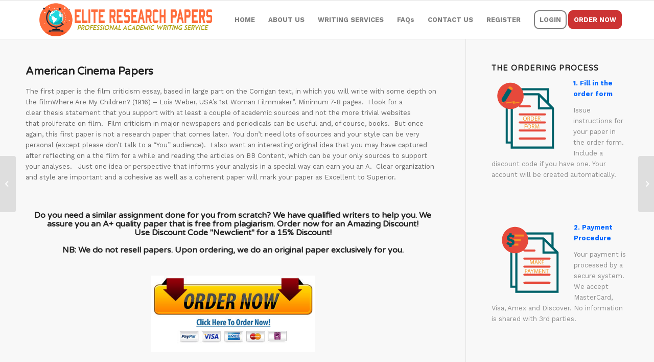

--- FILE ---
content_type: text/html; charset=UTF-8
request_url: https://eliteresearchpapers.com/american-cinema-papers/
body_size: 13005
content:
<!DOCTYPE html>
<html lang="en-US" class="html_stretched responsive av-preloader-disabled  html_header_top html_logo_left html_main_nav_header html_menu_right html_custom html_header_sticky html_header_shrinking_disabled html_mobile_menu_phone html_header_searchicon_disabled html_content_align_center html_header_unstick_top_disabled html_header_stretch_disabled html_av-overlay-side html_av-overlay-side-classic html_av-submenu-noclone html_entry_id_73706 av-cookies-no-cookie-consent av-default-lightbox av-no-preview html_text_menu_active av-mobile-menu-switch-default">
<head>
<meta charset="UTF-8" />


<!-- mobile setting -->
<meta name="viewport" content="width=device-width, initial-scale=1">

<!-- Scripts/CSS and wp_head hook -->
<meta name='robots' content='index, follow, max-image-preview:large, max-snippet:-1, max-video-preview:-1' />

	<!-- This site is optimized with the Yoast SEO plugin v21.5 - https://yoast.com/wordpress/plugins/seo/ -->
	<title>American Cinema Papers - Elite Research Papers</title>
	<link rel="canonical" href="https://eliteresearchpapers.com/american-cinema-papers/" />
	<meta property="og:locale" content="en_US" />
	<meta property="og:type" content="article" />
	<meta property="og:title" content="American Cinema Papers - Elite Research Papers" />
	<meta property="og:description" content="The first paper is the film criticism essay, based in large part on the Corrigan text, in which you will write with some depth on the filmWhere Are My Children? (1916) &#8211; Lois Weber, USA&#8217;s 1st Woman Filmmaker”. Minimum 7-8 pages.  I look for a clear thesis statement that you support with at least a couple [&hellip;]" />
	<meta property="og:url" content="https://eliteresearchpapers.com/american-cinema-papers/" />
	<meta property="og:site_name" content="Elite Research Papers" />
	<meta property="article:published_time" content="2023-01-25T21:02:01+00:00" />
	<meta name="author" content="Admin" />
	<meta name="twitter:card" content="summary_large_image" />
	<meta name="twitter:label1" content="Written by" />
	<meta name="twitter:data1" content="Admin" />
	<meta name="twitter:label2" content="Est. reading time" />
	<meta name="twitter:data2" content="1 minute" />
	<script type="application/ld+json" class="yoast-schema-graph">{"@context":"https://schema.org","@graph":[{"@type":"WebPage","@id":"https://eliteresearchpapers.com/american-cinema-papers/","url":"https://eliteresearchpapers.com/american-cinema-papers/","name":"American Cinema Papers - Elite Research Papers","isPartOf":{"@id":"https://eliteresearchpapers.com/#website"},"datePublished":"2023-01-25T21:02:01+00:00","dateModified":"2023-01-25T21:02:01+00:00","author":{"@id":"https://eliteresearchpapers.com/#/schema/person/84dab0171e59fede6a2c81291d5a9d61"},"breadcrumb":{"@id":"https://eliteresearchpapers.com/american-cinema-papers/#breadcrumb"},"inLanguage":"en-US","potentialAction":[{"@type":"ReadAction","target":["https://eliteresearchpapers.com/american-cinema-papers/"]}]},{"@type":"BreadcrumbList","@id":"https://eliteresearchpapers.com/american-cinema-papers/#breadcrumb","itemListElement":[{"@type":"ListItem","position":1,"name":"Home","item":"https://eliteresearchpapers.com/"},{"@type":"ListItem","position":2,"name":"American Cinema Papers"}]},{"@type":"WebSite","@id":"https://eliteresearchpapers.com/#website","url":"https://eliteresearchpapers.com/","name":"Elite Research Papers","description":"Nursing research","potentialAction":[{"@type":"SearchAction","target":{"@type":"EntryPoint","urlTemplate":"https://eliteresearchpapers.com/?s={search_term_string}"},"query-input":"required name=search_term_string"}],"inLanguage":"en-US"},{"@type":"Person","@id":"https://eliteresearchpapers.com/#/schema/person/84dab0171e59fede6a2c81291d5a9d61","name":"Admin","image":{"@type":"ImageObject","inLanguage":"en-US","@id":"https://eliteresearchpapers.com/#/schema/person/image/","url":"https://secure.gravatar.com/avatar/59881badde2d1b46d37d640f95095b55?s=96&d=mm&r=g","contentUrl":"https://secure.gravatar.com/avatar/59881badde2d1b46d37d640f95095b55?s=96&d=mm&r=g","caption":"Admin"},"url":"https://eliteresearchpapers.com/author/admin/"}]}</script>
	<!-- / Yoast SEO plugin. -->


<link rel="alternate" type="application/rss+xml" title="Elite Research Papers &raquo; Feed" href="https://eliteresearchpapers.com/feed/" />
<link rel="alternate" type="application/rss+xml" title="Elite Research Papers &raquo; Comments Feed" href="https://eliteresearchpapers.com/comments/feed/" />

<!-- google webfont font replacement -->

			<script type='text/javascript'>

				(function() {

					/*	check if webfonts are disabled by user setting via cookie - or user must opt in.	*/
					var html = document.getElementsByTagName('html')[0];
					var cookie_check = html.className.indexOf('av-cookies-needs-opt-in') >= 0 || html.className.indexOf('av-cookies-can-opt-out') >= 0;
					var allow_continue = true;
					var silent_accept_cookie = html.className.indexOf('av-cookies-user-silent-accept') >= 0;

					if( cookie_check && ! silent_accept_cookie )
					{
						if( ! document.cookie.match(/aviaCookieConsent/) || html.className.indexOf('av-cookies-session-refused') >= 0 )
						{
							allow_continue = false;
						}
						else
						{
							if( ! document.cookie.match(/aviaPrivacyRefuseCookiesHideBar/) )
							{
								allow_continue = false;
							}
							else if( ! document.cookie.match(/aviaPrivacyEssentialCookiesEnabled/) )
							{
								allow_continue = false;
							}
							else if( document.cookie.match(/aviaPrivacyGoogleWebfontsDisabled/) )
							{
								allow_continue = false;
							}
						}
					}

					if( allow_continue )
					{
						var f = document.createElement('link');

						f.type 	= 'text/css';
						f.rel 	= 'stylesheet';
						f.href 	= '//fonts.googleapis.com/css?family=Varela+Round%7CWork+Sans:700,400,100';
						f.id 	= 'avia-google-webfont';

						document.getElementsByTagName('head')[0].appendChild(f);
					}
				})();

			</script>
			<script type="text/javascript">
window._wpemojiSettings = {"baseUrl":"https:\/\/s.w.org\/images\/core\/emoji\/14.0.0\/72x72\/","ext":".png","svgUrl":"https:\/\/s.w.org\/images\/core\/emoji\/14.0.0\/svg\/","svgExt":".svg","source":{"concatemoji":"https:\/\/eliteresearchpapers.com\/wp-includes\/js\/wp-emoji-release.min.js?ver=6.3.7"}};
/*! This file is auto-generated */
!function(i,n){var o,s,e;function c(e){try{var t={supportTests:e,timestamp:(new Date).valueOf()};sessionStorage.setItem(o,JSON.stringify(t))}catch(e){}}function p(e,t,n){e.clearRect(0,0,e.canvas.width,e.canvas.height),e.fillText(t,0,0);var t=new Uint32Array(e.getImageData(0,0,e.canvas.width,e.canvas.height).data),r=(e.clearRect(0,0,e.canvas.width,e.canvas.height),e.fillText(n,0,0),new Uint32Array(e.getImageData(0,0,e.canvas.width,e.canvas.height).data));return t.every(function(e,t){return e===r[t]})}function u(e,t,n){switch(t){case"flag":return n(e,"\ud83c\udff3\ufe0f\u200d\u26a7\ufe0f","\ud83c\udff3\ufe0f\u200b\u26a7\ufe0f")?!1:!n(e,"\ud83c\uddfa\ud83c\uddf3","\ud83c\uddfa\u200b\ud83c\uddf3")&&!n(e,"\ud83c\udff4\udb40\udc67\udb40\udc62\udb40\udc65\udb40\udc6e\udb40\udc67\udb40\udc7f","\ud83c\udff4\u200b\udb40\udc67\u200b\udb40\udc62\u200b\udb40\udc65\u200b\udb40\udc6e\u200b\udb40\udc67\u200b\udb40\udc7f");case"emoji":return!n(e,"\ud83e\udef1\ud83c\udffb\u200d\ud83e\udef2\ud83c\udfff","\ud83e\udef1\ud83c\udffb\u200b\ud83e\udef2\ud83c\udfff")}return!1}function f(e,t,n){var r="undefined"!=typeof WorkerGlobalScope&&self instanceof WorkerGlobalScope?new OffscreenCanvas(300,150):i.createElement("canvas"),a=r.getContext("2d",{willReadFrequently:!0}),o=(a.textBaseline="top",a.font="600 32px Arial",{});return e.forEach(function(e){o[e]=t(a,e,n)}),o}function t(e){var t=i.createElement("script");t.src=e,t.defer=!0,i.head.appendChild(t)}"undefined"!=typeof Promise&&(o="wpEmojiSettingsSupports",s=["flag","emoji"],n.supports={everything:!0,everythingExceptFlag:!0},e=new Promise(function(e){i.addEventListener("DOMContentLoaded",e,{once:!0})}),new Promise(function(t){var n=function(){try{var e=JSON.parse(sessionStorage.getItem(o));if("object"==typeof e&&"number"==typeof e.timestamp&&(new Date).valueOf()<e.timestamp+604800&&"object"==typeof e.supportTests)return e.supportTests}catch(e){}return null}();if(!n){if("undefined"!=typeof Worker&&"undefined"!=typeof OffscreenCanvas&&"undefined"!=typeof URL&&URL.createObjectURL&&"undefined"!=typeof Blob)try{var e="postMessage("+f.toString()+"("+[JSON.stringify(s),u.toString(),p.toString()].join(",")+"));",r=new Blob([e],{type:"text/javascript"}),a=new Worker(URL.createObjectURL(r),{name:"wpTestEmojiSupports"});return void(a.onmessage=function(e){c(n=e.data),a.terminate(),t(n)})}catch(e){}c(n=f(s,u,p))}t(n)}).then(function(e){for(var t in e)n.supports[t]=e[t],n.supports.everything=n.supports.everything&&n.supports[t],"flag"!==t&&(n.supports.everythingExceptFlag=n.supports.everythingExceptFlag&&n.supports[t]);n.supports.everythingExceptFlag=n.supports.everythingExceptFlag&&!n.supports.flag,n.DOMReady=!1,n.readyCallback=function(){n.DOMReady=!0}}).then(function(){return e}).then(function(){var e;n.supports.everything||(n.readyCallback(),(e=n.source||{}).concatemoji?t(e.concatemoji):e.wpemoji&&e.twemoji&&(t(e.twemoji),t(e.wpemoji)))}))}((window,document),window._wpemojiSettings);
</script>
<style type="text/css">
img.wp-smiley,
img.emoji {
	display: inline !important;
	border: none !important;
	box-shadow: none !important;
	height: 1em !important;
	width: 1em !important;
	margin: 0 0.07em !important;
	vertical-align: -0.1em !important;
	background: none !important;
	padding: 0 !important;
}
</style>
	<link rel='stylesheet' id='wp-block-library-css' href='https://eliteresearchpapers.com/wp-includes/css/dist/block-library/style.min.css?ver=6.3.7' type='text/css' media='all' />
<style id='joinchat-button-style-inline-css' type='text/css'>
.wp-block-joinchat-button{border:none!important;text-align:center}.wp-block-joinchat-button figure{display:table;margin:0 auto;padding:0}.wp-block-joinchat-button figcaption{font:normal normal 400 .6em/2em var(--wp--preset--font-family--system-font,sans-serif);margin:0;padding:0}.wp-block-joinchat-button .joinchat-button__qr{background-color:#fff;border:6px solid #25d366;border-radius:30px;box-sizing:content-box;display:block;height:200px;margin:auto;overflow:hidden;padding:10px;width:200px}.wp-block-joinchat-button .joinchat-button__qr canvas,.wp-block-joinchat-button .joinchat-button__qr img{display:block;margin:auto}.wp-block-joinchat-button .joinchat-button__link{align-items:center;background-color:#25d366;border:6px solid #25d366;border-radius:30px;display:inline-flex;flex-flow:row nowrap;justify-content:center;line-height:1.25em;margin:0 auto;text-decoration:none}.wp-block-joinchat-button .joinchat-button__link:before{background:transparent var(--joinchat-ico) no-repeat center;background-size:100%;content:"";display:block;height:1.5em;margin:-.75em .75em -.75em 0;width:1.5em}.wp-block-joinchat-button figure+.joinchat-button__link{margin-top:10px}@media (orientation:landscape)and (min-height:481px),(orientation:portrait)and (min-width:481px){.wp-block-joinchat-button.joinchat-button--qr-only figure+.joinchat-button__link{display:none}}@media (max-width:480px),(orientation:landscape)and (max-height:480px){.wp-block-joinchat-button figure{display:none}}

</style>
<style id='classic-theme-styles-inline-css' type='text/css'>
/*! This file is auto-generated */
.wp-block-button__link{color:#fff;background-color:#32373c;border-radius:9999px;box-shadow:none;text-decoration:none;padding:calc(.667em + 2px) calc(1.333em + 2px);font-size:1.125em}.wp-block-file__button{background:#32373c;color:#fff;text-decoration:none}
</style>
<style id='global-styles-inline-css' type='text/css'>
body{--wp--preset--color--black: #000000;--wp--preset--color--cyan-bluish-gray: #abb8c3;--wp--preset--color--white: #ffffff;--wp--preset--color--pale-pink: #f78da7;--wp--preset--color--vivid-red: #cf2e2e;--wp--preset--color--luminous-vivid-orange: #ff6900;--wp--preset--color--luminous-vivid-amber: #fcb900;--wp--preset--color--light-green-cyan: #7bdcb5;--wp--preset--color--vivid-green-cyan: #00d084;--wp--preset--color--pale-cyan-blue: #8ed1fc;--wp--preset--color--vivid-cyan-blue: #0693e3;--wp--preset--color--vivid-purple: #9b51e0;--wp--preset--gradient--vivid-cyan-blue-to-vivid-purple: linear-gradient(135deg,rgba(6,147,227,1) 0%,rgb(155,81,224) 100%);--wp--preset--gradient--light-green-cyan-to-vivid-green-cyan: linear-gradient(135deg,rgb(122,220,180) 0%,rgb(0,208,130) 100%);--wp--preset--gradient--luminous-vivid-amber-to-luminous-vivid-orange: linear-gradient(135deg,rgba(252,185,0,1) 0%,rgba(255,105,0,1) 100%);--wp--preset--gradient--luminous-vivid-orange-to-vivid-red: linear-gradient(135deg,rgba(255,105,0,1) 0%,rgb(207,46,46) 100%);--wp--preset--gradient--very-light-gray-to-cyan-bluish-gray: linear-gradient(135deg,rgb(238,238,238) 0%,rgb(169,184,195) 100%);--wp--preset--gradient--cool-to-warm-spectrum: linear-gradient(135deg,rgb(74,234,220) 0%,rgb(151,120,209) 20%,rgb(207,42,186) 40%,rgb(238,44,130) 60%,rgb(251,105,98) 80%,rgb(254,248,76) 100%);--wp--preset--gradient--blush-light-purple: linear-gradient(135deg,rgb(255,206,236) 0%,rgb(152,150,240) 100%);--wp--preset--gradient--blush-bordeaux: linear-gradient(135deg,rgb(254,205,165) 0%,rgb(254,45,45) 50%,rgb(107,0,62) 100%);--wp--preset--gradient--luminous-dusk: linear-gradient(135deg,rgb(255,203,112) 0%,rgb(199,81,192) 50%,rgb(65,88,208) 100%);--wp--preset--gradient--pale-ocean: linear-gradient(135deg,rgb(255,245,203) 0%,rgb(182,227,212) 50%,rgb(51,167,181) 100%);--wp--preset--gradient--electric-grass: linear-gradient(135deg,rgb(202,248,128) 0%,rgb(113,206,126) 100%);--wp--preset--gradient--midnight: linear-gradient(135deg,rgb(2,3,129) 0%,rgb(40,116,252) 100%);--wp--preset--font-size--small: 13px;--wp--preset--font-size--medium: 20px;--wp--preset--font-size--large: 36px;--wp--preset--font-size--x-large: 42px;--wp--preset--spacing--20: 0.44rem;--wp--preset--spacing--30: 0.67rem;--wp--preset--spacing--40: 1rem;--wp--preset--spacing--50: 1.5rem;--wp--preset--spacing--60: 2.25rem;--wp--preset--spacing--70: 3.38rem;--wp--preset--spacing--80: 5.06rem;--wp--preset--shadow--natural: 6px 6px 9px rgba(0, 0, 0, 0.2);--wp--preset--shadow--deep: 12px 12px 50px rgba(0, 0, 0, 0.4);--wp--preset--shadow--sharp: 6px 6px 0px rgba(0, 0, 0, 0.2);--wp--preset--shadow--outlined: 6px 6px 0px -3px rgba(255, 255, 255, 1), 6px 6px rgba(0, 0, 0, 1);--wp--preset--shadow--crisp: 6px 6px 0px rgba(0, 0, 0, 1);}:where(.is-layout-flex){gap: 0.5em;}:where(.is-layout-grid){gap: 0.5em;}body .is-layout-flow > .alignleft{float: left;margin-inline-start: 0;margin-inline-end: 2em;}body .is-layout-flow > .alignright{float: right;margin-inline-start: 2em;margin-inline-end: 0;}body .is-layout-flow > .aligncenter{margin-left: auto !important;margin-right: auto !important;}body .is-layout-constrained > .alignleft{float: left;margin-inline-start: 0;margin-inline-end: 2em;}body .is-layout-constrained > .alignright{float: right;margin-inline-start: 2em;margin-inline-end: 0;}body .is-layout-constrained > .aligncenter{margin-left: auto !important;margin-right: auto !important;}body .is-layout-constrained > :where(:not(.alignleft):not(.alignright):not(.alignfull)){max-width: var(--wp--style--global--content-size);margin-left: auto !important;margin-right: auto !important;}body .is-layout-constrained > .alignwide{max-width: var(--wp--style--global--wide-size);}body .is-layout-flex{display: flex;}body .is-layout-flex{flex-wrap: wrap;align-items: center;}body .is-layout-flex > *{margin: 0;}body .is-layout-grid{display: grid;}body .is-layout-grid > *{margin: 0;}:where(.wp-block-columns.is-layout-flex){gap: 2em;}:where(.wp-block-columns.is-layout-grid){gap: 2em;}:where(.wp-block-post-template.is-layout-flex){gap: 1.25em;}:where(.wp-block-post-template.is-layout-grid){gap: 1.25em;}.has-black-color{color: var(--wp--preset--color--black) !important;}.has-cyan-bluish-gray-color{color: var(--wp--preset--color--cyan-bluish-gray) !important;}.has-white-color{color: var(--wp--preset--color--white) !important;}.has-pale-pink-color{color: var(--wp--preset--color--pale-pink) !important;}.has-vivid-red-color{color: var(--wp--preset--color--vivid-red) !important;}.has-luminous-vivid-orange-color{color: var(--wp--preset--color--luminous-vivid-orange) !important;}.has-luminous-vivid-amber-color{color: var(--wp--preset--color--luminous-vivid-amber) !important;}.has-light-green-cyan-color{color: var(--wp--preset--color--light-green-cyan) !important;}.has-vivid-green-cyan-color{color: var(--wp--preset--color--vivid-green-cyan) !important;}.has-pale-cyan-blue-color{color: var(--wp--preset--color--pale-cyan-blue) !important;}.has-vivid-cyan-blue-color{color: var(--wp--preset--color--vivid-cyan-blue) !important;}.has-vivid-purple-color{color: var(--wp--preset--color--vivid-purple) !important;}.has-black-background-color{background-color: var(--wp--preset--color--black) !important;}.has-cyan-bluish-gray-background-color{background-color: var(--wp--preset--color--cyan-bluish-gray) !important;}.has-white-background-color{background-color: var(--wp--preset--color--white) !important;}.has-pale-pink-background-color{background-color: var(--wp--preset--color--pale-pink) !important;}.has-vivid-red-background-color{background-color: var(--wp--preset--color--vivid-red) !important;}.has-luminous-vivid-orange-background-color{background-color: var(--wp--preset--color--luminous-vivid-orange) !important;}.has-luminous-vivid-amber-background-color{background-color: var(--wp--preset--color--luminous-vivid-amber) !important;}.has-light-green-cyan-background-color{background-color: var(--wp--preset--color--light-green-cyan) !important;}.has-vivid-green-cyan-background-color{background-color: var(--wp--preset--color--vivid-green-cyan) !important;}.has-pale-cyan-blue-background-color{background-color: var(--wp--preset--color--pale-cyan-blue) !important;}.has-vivid-cyan-blue-background-color{background-color: var(--wp--preset--color--vivid-cyan-blue) !important;}.has-vivid-purple-background-color{background-color: var(--wp--preset--color--vivid-purple) !important;}.has-black-border-color{border-color: var(--wp--preset--color--black) !important;}.has-cyan-bluish-gray-border-color{border-color: var(--wp--preset--color--cyan-bluish-gray) !important;}.has-white-border-color{border-color: var(--wp--preset--color--white) !important;}.has-pale-pink-border-color{border-color: var(--wp--preset--color--pale-pink) !important;}.has-vivid-red-border-color{border-color: var(--wp--preset--color--vivid-red) !important;}.has-luminous-vivid-orange-border-color{border-color: var(--wp--preset--color--luminous-vivid-orange) !important;}.has-luminous-vivid-amber-border-color{border-color: var(--wp--preset--color--luminous-vivid-amber) !important;}.has-light-green-cyan-border-color{border-color: var(--wp--preset--color--light-green-cyan) !important;}.has-vivid-green-cyan-border-color{border-color: var(--wp--preset--color--vivid-green-cyan) !important;}.has-pale-cyan-blue-border-color{border-color: var(--wp--preset--color--pale-cyan-blue) !important;}.has-vivid-cyan-blue-border-color{border-color: var(--wp--preset--color--vivid-cyan-blue) !important;}.has-vivid-purple-border-color{border-color: var(--wp--preset--color--vivid-purple) !important;}.has-vivid-cyan-blue-to-vivid-purple-gradient-background{background: var(--wp--preset--gradient--vivid-cyan-blue-to-vivid-purple) !important;}.has-light-green-cyan-to-vivid-green-cyan-gradient-background{background: var(--wp--preset--gradient--light-green-cyan-to-vivid-green-cyan) !important;}.has-luminous-vivid-amber-to-luminous-vivid-orange-gradient-background{background: var(--wp--preset--gradient--luminous-vivid-amber-to-luminous-vivid-orange) !important;}.has-luminous-vivid-orange-to-vivid-red-gradient-background{background: var(--wp--preset--gradient--luminous-vivid-orange-to-vivid-red) !important;}.has-very-light-gray-to-cyan-bluish-gray-gradient-background{background: var(--wp--preset--gradient--very-light-gray-to-cyan-bluish-gray) !important;}.has-cool-to-warm-spectrum-gradient-background{background: var(--wp--preset--gradient--cool-to-warm-spectrum) !important;}.has-blush-light-purple-gradient-background{background: var(--wp--preset--gradient--blush-light-purple) !important;}.has-blush-bordeaux-gradient-background{background: var(--wp--preset--gradient--blush-bordeaux) !important;}.has-luminous-dusk-gradient-background{background: var(--wp--preset--gradient--luminous-dusk) !important;}.has-pale-ocean-gradient-background{background: var(--wp--preset--gradient--pale-ocean) !important;}.has-electric-grass-gradient-background{background: var(--wp--preset--gradient--electric-grass) !important;}.has-midnight-gradient-background{background: var(--wp--preset--gradient--midnight) !important;}.has-small-font-size{font-size: var(--wp--preset--font-size--small) !important;}.has-medium-font-size{font-size: var(--wp--preset--font-size--medium) !important;}.has-large-font-size{font-size: var(--wp--preset--font-size--large) !important;}.has-x-large-font-size{font-size: var(--wp--preset--font-size--x-large) !important;}
.wp-block-navigation a:where(:not(.wp-element-button)){color: inherit;}
:where(.wp-block-post-template.is-layout-flex){gap: 1.25em;}:where(.wp-block-post-template.is-layout-grid){gap: 1.25em;}
:where(.wp-block-columns.is-layout-flex){gap: 2em;}:where(.wp-block-columns.is-layout-grid){gap: 2em;}
.wp-block-pullquote{font-size: 1.5em;line-height: 1.6;}
</style>
<link rel='stylesheet' id='avia-merged-styles-css' href='https://eliteresearchpapers.com/wp-content/uploads/dynamic_avia/avia-merged-styles-bcd08ac561008bca1cc3c84ca955f877---678e490bb8b58.css' type='text/css' media='all' />
<script type='text/javascript' src='https://eliteresearchpapers.com/wp-includes/js/jquery/jquery.min.js?ver=3.7.0' id='jquery-core-js'></script>
<script type='text/javascript' src='https://eliteresearchpapers.com/wp-includes/js/jquery/jquery-migrate.min.js?ver=3.4.1' id='jquery-migrate-js'></script>
<link rel="https://api.w.org/" href="https://eliteresearchpapers.com/wp-json/" /><link rel="alternate" type="application/json" href="https://eliteresearchpapers.com/wp-json/wp/v2/posts/73706" /><link rel="EditURI" type="application/rsd+xml" title="RSD" href="https://eliteresearchpapers.com/xmlrpc.php?rsd" />
<meta name="generator" content="WordPress 6.3.7" />
<link rel='shortlink' href='https://eliteresearchpapers.com/?p=73706' />
<link rel="alternate" type="application/json+oembed" href="https://eliteresearchpapers.com/wp-json/oembed/1.0/embed?url=https%3A%2F%2Feliteresearchpapers.com%2Famerican-cinema-papers%2F" />
<link rel="alternate" type="text/xml+oembed" href="https://eliteresearchpapers.com/wp-json/oembed/1.0/embed?url=https%3A%2F%2Feliteresearchpapers.com%2Famerican-cinema-papers%2F&#038;format=xml" />
<link rel="profile" href="https://gmpg.org/xfn/11" />
<link rel="alternate" type="application/rss+xml" title="Elite Research Papers RSS2 Feed" href="https://eliteresearchpapers.com/feed/" />
<link rel="pingback" href="https://eliteresearchpapers.com/xmlrpc.php" />

<style type='text/css' media='screen'>
 #top #header_main > .container, #top #header_main > .container .main_menu  .av-main-nav > li > a, #top #header_main #menu-item-shop .cart_dropdown_link{ height:75px; line-height: 75px; }
 .html_top_nav_header .av-logo-container{ height:75px;  }
 .html_header_top.html_header_sticky #top #wrap_all #main{ padding-top:75px; } 
</style>
<!--[if lt IE 9]><script src="https://eliteresearchpapers.com/wp-content/themes/enfold/js/html5shiv.js"></script><![endif]-->


<!-- To speed up the rendering and to display the site as fast as possible to the user we include some styles and scripts for above the fold content inline -->
<script type="text/javascript">'use strict';var avia_is_mobile=!1;if(/Android|webOS|iPhone|iPad|iPod|BlackBerry|IEMobile|Opera Mini/i.test(navigator.userAgent)&&'ontouchstart' in document.documentElement){avia_is_mobile=!0;document.documentElement.className+=' avia_mobile '}
else{document.documentElement.className+=' avia_desktop '};document.documentElement.className+=' js_active ';(function(){var e=['-webkit-','-moz-','-ms-',''],n='';for(var t in e){if(e[t]+'transform' in document.documentElement.style){document.documentElement.className+=' avia_transform ';n=e[t]+'transform'};if(e[t]+'perspective' in document.documentElement.style){document.documentElement.className+=' avia_transform3d '}};if(typeof document.getElementsByClassName=='function'&&typeof document.documentElement.getBoundingClientRect=='function'&&avia_is_mobile==!1){if(n&&window.innerHeight>0){setTimeout(function(){var e=0,o={},a=0,t=document.getElementsByClassName('av-parallax'),i=window.pageYOffset||document.documentElement.scrollTop;for(e=0;e<t.length;e++){t[e].style.top='0px';o=t[e].getBoundingClientRect();a=Math.ceil((window.innerHeight+i-o.top)*0.3);t[e].style[n]='translate(0px, '+a+'px)';t[e].style.top='auto';t[e].className+=' enabled-parallax '}},50)}}})();</script><link rel="icon" href="https://eliteresearchpapers.com/wp-content/uploads/2020/08/cropped-eliteresearchpapers-32x32.png" sizes="32x32" />
<link rel="icon" href="https://eliteresearchpapers.com/wp-content/uploads/2020/08/cropped-eliteresearchpapers-192x192.png" sizes="192x192" />
<link rel="apple-touch-icon" href="https://eliteresearchpapers.com/wp-content/uploads/2020/08/cropped-eliteresearchpapers-180x180.png" />
<meta name="msapplication-TileImage" content="https://eliteresearchpapers.com/wp-content/uploads/2020/08/cropped-eliteresearchpapers-270x270.png" />
<style type='text/css'>
@font-face {font-family: 'entypo-fontello'; font-weight: normal; font-style: normal; font-display: auto;
src: url('https://eliteresearchpapers.com/wp-content/themes/enfold/config-templatebuilder/avia-template-builder/assets/fonts/entypo-fontello.woff2') format('woff2'),
url('https://eliteresearchpapers.com/wp-content/themes/enfold/config-templatebuilder/avia-template-builder/assets/fonts/entypo-fontello.woff') format('woff'),
url('https://eliteresearchpapers.com/wp-content/themes/enfold/config-templatebuilder/avia-template-builder/assets/fonts/entypo-fontello.ttf') format('truetype'),
url('https://eliteresearchpapers.com/wp-content/themes/enfold/config-templatebuilder/avia-template-builder/assets/fonts/entypo-fontello.svg#entypo-fontello') format('svg'),
url('https://eliteresearchpapers.com/wp-content/themes/enfold/config-templatebuilder/avia-template-builder/assets/fonts/entypo-fontello.eot'),
url('https://eliteresearchpapers.com/wp-content/themes/enfold/config-templatebuilder/avia-template-builder/assets/fonts/entypo-fontello.eot?#iefix') format('embedded-opentype');
} #top .avia-font-entypo-fontello, body .avia-font-entypo-fontello, html body [data-av_iconfont='entypo-fontello']:before{ font-family: 'entypo-fontello'; }
</style>

<!--
Debugging Info for Theme support: 

Theme: Enfold
Version: 4.8.7.1
Installed: enfold
AviaFramework Version: 5.0
AviaBuilder Version: 4.8
aviaElementManager Version: 1.0.1
ML:512-PU:22-PLA:10
WP:6.3.7
Compress: CSS:all theme files - JS:all theme files
Updates: disabled
PLAu:9
-->

</head>

<body data-rsssl=1 id="top" class="post-template-default single single-post postid-73706 single-format-standard stretched rtl_columns av-curtain-numeric varela_round work_sans " itemscope="itemscope" itemtype="https://schema.org/WebPage" >

	
	<div id='wrap_all'>

	
<header id='header' class='all_colors header_color light_bg_color  av_header_top av_logo_left av_main_nav_header av_menu_right av_custom av_header_sticky av_header_shrinking_disabled av_header_stretch_disabled av_mobile_menu_phone av_header_searchicon_disabled av_header_unstick_top_disabled av_bottom_nav_disabled  av_header_border_disabled'  role="banner" itemscope="itemscope" itemtype="https://schema.org/WPHeader" >

		<div  id='header_main' class='container_wrap container_wrap_logo'>

        <div class='container av-logo-container'><div class='inner-container'><span class='logo avia-standard-logo'><a href='https://eliteresearchpapers.com/' class=''><img src="https://eliteresearchpapers.com/wp-content/uploads/2020/08/eliteresearchpapers.png" height="100" width="300" alt='Elite Research Papers' title='eliteresearchpapers' /></a></span><nav class='main_menu' data-selectname='Select a page'  role="navigation" itemscope="itemscope" itemtype="https://schema.org/SiteNavigationElement" ><div class="avia-menu av-main-nav-wrap"><ul id="avia-menu" class="menu av-main-nav"><li id="menu-item-41" class="menu-item menu-item-type-post_type menu-item-object-page menu-item-home menu-item-top-level menu-item-top-level-1"><a href="https://eliteresearchpapers.com/" itemprop="url" role="menuitem" tabindex="0"><span class="avia-bullet"></span><span class="avia-menu-text">HOME</span><span class="avia-menu-fx"><span class="avia-arrow-wrap"><span class="avia-arrow"></span></span></span></a></li>
<li id="menu-item-58" class="menu-item menu-item-type-post_type menu-item-object-page menu-item-top-level menu-item-top-level-2"><a href="https://eliteresearchpapers.com/about-us/" itemprop="url" role="menuitem" tabindex="0"><span class="avia-bullet"></span><span class="avia-menu-text">ABOUT US</span><span class="avia-menu-fx"><span class="avia-arrow-wrap"><span class="avia-arrow"></span></span></span></a></li>
<li id="menu-item-67" class="menu-item menu-item-type-post_type menu-item-object-page menu-item-top-level menu-item-top-level-3"><a href="https://eliteresearchpapers.com/our-services/" itemprop="url" role="menuitem" tabindex="0"><span class="avia-bullet"></span><span class="avia-menu-text">WRITING SERVICES</span><span class="avia-menu-fx"><span class="avia-arrow-wrap"><span class="avia-arrow"></span></span></span></a></li>
<li id="menu-item-59" class="menu-item menu-item-type-post_type menu-item-object-page menu-item-top-level menu-item-top-level-4"><a href="https://eliteresearchpapers.com/frequently-asked-questions/" itemprop="url" role="menuitem" tabindex="0"><span class="avia-bullet"></span><span class="avia-menu-text">FAQs</span><span class="avia-menu-fx"><span class="avia-arrow-wrap"><span class="avia-arrow"></span></span></span></a></li>
<li id="menu-item-57" class="menu-item menu-item-type-post_type menu-item-object-page menu-item-top-level menu-item-top-level-5"><a href="https://eliteresearchpapers.com/contact-us/" itemprop="url" role="menuitem" tabindex="0"><span class="avia-bullet"></span><span class="avia-menu-text">CONTACT US</span><span class="avia-menu-fx"><span class="avia-arrow-wrap"><span class="avia-arrow"></span></span></span></a></li>
<li id="menu-item-61695" class="menu-item menu-item-type-custom menu-item-object-custom menu-item-top-level menu-item-top-level-6"><a href="https://eliteresearchpapers.com/order/login/signup" itemprop="url" role="menuitem" tabindex="0"><span class="avia-bullet"></span><span class="avia-menu-text">REGISTER</span><span class="avia-menu-fx"><span class="avia-arrow-wrap"><span class="avia-arrow"></span></span></span></a></li>
<li id="menu-item-42" class="menu-item menu-item-type-custom menu-item-object-custom av-menu-button av-menu-button-bordered menu-item-top-level menu-item-top-level-7"><a href="https://eliteresearchpapers.com/order/login" itemprop="url" role="menuitem" tabindex="0"><span class="avia-bullet"></span><span class="avia-menu-text">LOGIN</span><span class="avia-menu-fx"><span class="avia-arrow-wrap"><span class="avia-arrow"></span></span></span></a></li>
<li id="menu-item-43" class="menu-item menu-item-type-custom menu-item-object-custom av-menu-button av-menu-button-colored menu-item-top-level menu-item-top-level-8"><a href="https://eliteresearchpapers.com/order" itemprop="url" role="menuitem" tabindex="0"><span class="avia-bullet"></span><span class="avia-menu-text">ORDER NOW</span><span class="avia-menu-fx"><span class="avia-arrow-wrap"><span class="avia-arrow"></span></span></span></a></li>
<li class="av-burger-menu-main menu-item-avia-special ">
	        			<a href="#" aria-label="Menu" aria-hidden="false">
							<span class="av-hamburger av-hamburger--spin av-js-hamburger">
								<span class="av-hamburger-box">
						          <span class="av-hamburger-inner"></span>
						          <strong>Menu</strong>
								</span>
							</span>
							<span class="avia_hidden_link_text">Menu</span>
						</a>
	        		   </li></ul></div></nav></div> </div> 
		<!-- end container_wrap-->
		</div>
		<div class='header_bg'></div>

<!-- end header -->
</header>

	<div id='main' class='all_colors' data-scroll-offset='75'>

	




		<div class='container_wrap container_wrap_first main_color sidebar_right'>

			<div class='container template-blog template-single-blog '>

				<main class='content units av-content-small alpha  av-blog-meta-author-disabled av-blog-meta-comments-disabled av-blog-meta-category-disabled av-blog-meta-date-disabled av-blog-meta-html-info-disabled av-blog-meta-tag-disabled'  role="main" itemscope="itemscope" itemtype="https://schema.org/Blog" >

                    <article class='post-entry post-entry-type-standard post-entry-73706 post-loop-1 post-parity-odd post-entry-last single-big  post-73706 post type-post status-publish format-standard hentry category-uncategorized'  itemscope="itemscope" itemtype="https://schema.org/BlogPosting" itemprop="blogPost" ><div class='blog-meta'></div><div class='entry-content-wrapper clearfix standard-content'><header class="entry-content-header"><h1 class='post-title entry-title '  itemprop="headline" >American Cinema Papers<span class="post-format-icon minor-meta"></span></h1><span class='post-meta-infos'><time class='date-container minor-meta updated' >January 25, 2023</time><span class='text-sep text-sep-date'>/</span><span class="blog-categories minor-meta">in <a href="https://eliteresearchpapers.com/category/uncategorized/" rel="tag">Uncategorized</a> </span><span class="text-sep text-sep-cat">/</span><span class="blog-author minor-meta">by <span class="entry-author-link"  itemprop="author" ><span class="author"><span class="fn"><a href="https://eliteresearchpapers.com/author/admin/" title="Posts by Admin" rel="author">Admin</a></span></span></span></span></span></header><div class="entry-content"  itemprop="text" ><p>The first paper is the film criticism essay, based in large part on the Corrigan text, in which you will write with some depth on the filmWhere Are My Children? (1916) &#8211; Lois Weber, USA&#8217;s 1st Woman Filmmaker”. Minimum 7-8 pages.  I look for a clear thesis statement that you support with at least a couple of academic sources and not the more trivial websites that proliferate on film.  Film criticism in major newspapers and periodicals can be useful and, of course, books.  But once again, this first paper is not a research paper that comes later.  You don&#8217;t need lots of sources and your style can be very personal (except please don&#8217;t talk to a &#8220;You&#8221; audience).  I also want an interesting original idea that you may have captured after reflecting on a the film for a while and reading the articles on BB Content, which can be your only sources to support your analyses.   Just one idea or perspective that informs your analysis in a special way can earn you an A.  Clear organization and style are important and a cohesive as well as a coherent paper will mark your paper as Excellent to Superior.</p>
&nbsp;
<h5 style="text-align: center;">Do you need a similar assignment done for you from scratch? We have qualified writers to help you. We assure you an A+ quality paper that is free from plagiarism. Order now for an Amazing Discount!<br> Use Discount Code "Newclient" for a 15% Discount!<br><br>NB: We do not resell papers. Upon ordering, we do an original paper exclusively for you.</h5><br>  
<a href="https://eliteresearchpapers.com/order/"><img decoding="async" class="size-full wp-image-14111 aligncenter" src="https://eliteresearchpapers.com/wp-content/uploads/2020/08/Order-Now-Button.jpg" alt="" width="320" height="80" /></a>
</div><footer class="entry-footer"><div class='av-social-sharing-box av-social-sharing-box-default av-social-sharing-box-fullwidth'><div class="av-share-box"><h5 class='av-share-link-description av-no-toc '>Share this entry</h5><ul class="av-share-box-list noLightbox"><li class='av-share-link av-social-link-facebook' ><a target="_blank" aria-label="Share on Facebook" href='https://www.facebook.com/sharer.php?u=https://eliteresearchpapers.com/american-cinema-papers/&#038;t=American%20Cinema%20Papers' aria-hidden='false' data-av_icon='' data-av_iconfont='entypo-fontello' title='' data-avia-related-tooltip='Share on Facebook' rel="noopener"><span class='avia_hidden_link_text'>Share on Facebook</span></a></li><li class='av-share-link av-social-link-twitter' ><a target="_blank" aria-label="Share on Twitter" href='https://twitter.com/share?text=American%20Cinema%20Papers&#038;url=https://eliteresearchpapers.com/?p=73706' aria-hidden='false' data-av_icon='' data-av_iconfont='entypo-fontello' title='' data-avia-related-tooltip='Share on Twitter' rel="noopener"><span class='avia_hidden_link_text'>Share on Twitter</span></a></li><li class='av-share-link av-social-link-whatsapp' ><a target="_blank" aria-label="Share on WhatsApp" href='https://api.whatsapp.com/send?text=https://eliteresearchpapers.com/american-cinema-papers/' aria-hidden='false' data-av_icon='' data-av_iconfont='entypo-fontello' title='' data-avia-related-tooltip='Share on WhatsApp' rel="noopener"><span class='avia_hidden_link_text'>Share on WhatsApp</span></a></li><li class='av-share-link av-social-link-pinterest' ><a target="_blank" aria-label="Share on Pinterest" href='https://pinterest.com/pin/create/button/?url=https%3A%2F%2Feliteresearchpapers.com%2Famerican-cinema-papers%2F&#038;description=American%20Cinema%20Papers&#038;media=' aria-hidden='false' data-av_icon='' data-av_iconfont='entypo-fontello' title='' data-avia-related-tooltip='Share on Pinterest' rel="noopener"><span class='avia_hidden_link_text'>Share on Pinterest</span></a></li><li class='av-share-link av-social-link-linkedin' ><a target="_blank" aria-label="Share on LinkedIn" href='https://linkedin.com/shareArticle?mini=true&#038;title=American%20Cinema%20Papers&#038;url=https://eliteresearchpapers.com/american-cinema-papers/' aria-hidden='false' data-av_icon='' data-av_iconfont='entypo-fontello' title='' data-avia-related-tooltip='Share on LinkedIn' rel="noopener"><span class='avia_hidden_link_text'>Share on LinkedIn</span></a></li><li class='av-share-link av-social-link-tumblr' ><a target="_blank" aria-label="Share on Tumblr" href='https://www.tumblr.com/share/link?url=https%3A%2F%2Feliteresearchpapers.com%2Famerican-cinema-papers%2F&#038;name=American%20Cinema%20Papers&#038;description=The%20first%20paper%20is%20the%20film%20criticism%20essay%2C%20based%20in%20large%20part%20on%20the%20Corrigan%20text%2C%20in%20which%20you%20will%20write%20with%20some%20depth%20on%20the%20filmWhere%20Are%20My%20Children%3F%20%281916%29%20%E2%80%93%20Lois%20Weber%2C%20USA%E2%80%99s%201st%20Woman%20Filmmaker%E2%80%9D.%20Minimum%207-8%20pages.%20%C2%A0I%20look%20for%20a%20clear%C2%A0thesis%20statement%20that%20you%20support%20with%20at%20least%20a%20couple%20%5B%E2%80%A6%5D' aria-hidden='false' data-av_icon='' data-av_iconfont='entypo-fontello' title='' data-avia-related-tooltip='Share on Tumblr' rel="noopener"><span class='avia_hidden_link_text'>Share on Tumblr</span></a></li><li class='av-share-link av-social-link-vk' ><a target="_blank" aria-label="Share on Vk" href='https://vk.com/share.php?url=https://eliteresearchpapers.com/american-cinema-papers/' aria-hidden='false' data-av_icon='' data-av_iconfont='entypo-fontello' title='' data-avia-related-tooltip='Share on Vk' rel="noopener"><span class='avia_hidden_link_text'>Share on Vk</span></a></li><li class='av-share-link av-social-link-reddit' ><a target="_blank" aria-label="Share on Reddit" href='https://reddit.com/submit?url=https://eliteresearchpapers.com/american-cinema-papers/&#038;title=American%20Cinema%20Papers' aria-hidden='false' data-av_icon='' data-av_iconfont='entypo-fontello' title='' data-avia-related-tooltip='Share on Reddit' rel="noopener"><span class='avia_hidden_link_text'>Share on Reddit</span></a></li><li class='av-share-link av-social-link-mail' ><a  aria-label="Share by Mail" href='mailto:?subject=American%20Cinema%20Papers&#038;body=https://eliteresearchpapers.com/american-cinema-papers/' aria-hidden='false' data-av_icon='' data-av_iconfont='entypo-fontello' title='' data-avia-related-tooltip='Share by Mail'><span class='avia_hidden_link_text'>Share by Mail</span></a></li></ul></div></div></footer><div class='post_delimiter'></div></div><div class='post_author_timeline'></div><span class='hidden'>
				<span class='av-structured-data'  itemprop="image" itemscope="itemscope" itemtype="https://schema.org/ImageObject" >
						<span itemprop='url'>https://eliteresearchpapers.com/wp-content/uploads/2020/08/eliteresearchpapers.png</span>
						<span itemprop='height'>0</span>
						<span itemprop='width'>0</span>
				</span>
				<span class='av-structured-data'  itemprop="publisher" itemtype="https://schema.org/Organization" itemscope="itemscope" >
						<span itemprop='name'>Admin</span>
						<span itemprop='logo' itemscope itemtype='https://schema.org/ImageObject'>
							<span itemprop='url'>https://eliteresearchpapers.com/wp-content/uploads/2020/08/eliteresearchpapers.png</span>
						 </span>
				</span><span class='av-structured-data'  itemprop="author" itemscope="itemscope" itemtype="https://schema.org/Person" ><span itemprop='name'>Admin</span></span><span class='av-structured-data'  itemprop="datePublished" datetime="2023-01-25T21:02:01+00:00" >2023-01-25 21:02:01</span><span class='av-structured-data'  itemprop="dateModified" itemtype="https://schema.org/dateModified" >2023-01-25 21:02:01</span><span class='av-structured-data'  itemprop="mainEntityOfPage" itemtype="https://schema.org/mainEntityOfPage" ><span itemprop='name'>American Cinema Papers</span></span></span></article><div class='single-big'></div>
				<!--end content-->
				</main>

				<aside class='sidebar sidebar_right  smartphones_sidebar_active alpha units'  role="complementary" itemscope="itemscope" itemtype="https://schema.org/WPSideBar" ><div class='inner_sidebar extralight-border'><section id="text-27" class="widget clearfix widget_text"><h3 class="widgettitle">THE ORDERING PROCESS</h3>			<div class="textwidget"><p><img decoding="async" loading="lazy" class="size-full wp-image-37410 alignleft" src="https://studenthomeworks.com/wp-content/uploads/2018/07/process-02.png" alt="" width="150" height="151" /><strong>1. Fill in the order form</strong></p>
<p>Issue instructions for your paper in the order form. Include a discount code if you have one. Your account will be created automatically.</p>
</div>
		<span class="seperator extralight-border"></span></section><section id="text-28" class="widget clearfix widget_text">			<div class="textwidget"><p><img decoding="async" loading="lazy" class="size-full wp-image-37411 alignleft" src="https://studenthomeworks.com/wp-content/uploads/2018/07/process-03.png" alt="" width="151" height="151" /><strong>2. Payment Procedure</strong></p>
<p>Your payment is processed by a secure system. We accept MasterCard, Visa, Amex and Discover. No information is shared with 3rd parties.</p>
</div>
		<span class="seperator extralight-border"></span></section><section id="text-29" class="widget clearfix widget_text">			<div class="textwidget"><p><img decoding="async" loading="lazy" class="size-full wp-image-37412 alignleft" src="https://studenthomeworks.com/wp-content/uploads/2018/07/process-04.png" alt="" width="151" height="151" /><strong>3. The Writing Process</strong></p>
<p>Clarify all the questions with customer support representatives and upload all the necessary files for the writer to use.</p>
</div>
		<span class="seperator extralight-border"></span></section><section id="text-30" class="widget clearfix widget_text">			<div class="textwidget"><p><img decoding="async" loading="lazy" class="size-full wp-image-37413 alignleft" src="https://studenthomeworks.com/wp-content/uploads/2018/07/process-05.png" alt="" width="151" height="151" /><strong>4. Download Your Paper</strong></p>
<p>Check your paper. If it meets your requirements, approve and download it. If changes are needed, request a revision.</p>
</div>
		<span class="seperator extralight-border"></span></section><section id="text-31" class="widget clearfix widget_text">			<div class="textwidget"><p><a href="https://eliteresearchpapers.com/order"><img decoding="async" loading="lazy" class="alignnone size-full wp-image-53" src="https://eliteresearchpapers.com/wp-content/uploads/2020/01/order-now-png.png" alt="" width="400" height="300" srcset="https://eliteresearchpapers.com/wp-content/uploads/2020/01/order-now-png.png 400w, https://eliteresearchpapers.com/wp-content/uploads/2020/01/order-now-png-300x225.png 300w" sizes="(max-width: 400px) 100vw, 400px" /></a></p>
</div>
		<span class="seperator extralight-border"></span></section><section id="text-4" class="widget clearfix widget_text"><h3 class="widgettitle">WHY CHOOSE US!</h3>			<div class="textwidget"><ol>
<li><strong>100% non-plagiarized Papers</strong></li>
<li><strong>Free plagiarism Reports</strong></li>
<li><strong>Dedicated nursing and healthcare writer</strong></li>
<li><strong>24/7 /365 Service Available</strong></li>
<li><strong>Affordable Price</strong></li>
<li><strong>Money-back and Privacy guarantees</strong></li>
<li><strong>Unlimited Amendments upon request</strong></li>
<li><strong>Satisfaction guarantee</strong></li>
</ol>
</div>
		<span class="seperator extralight-border"></span></section><section id="media_image-3" class="widget clearfix widget_media_image"><h3 class="widgettitle">WhatsApp +1(209)962-2652</h3><a href="https://eliteresearchpapers.com/order"><img width="400" height="300" src="https://eliteresearchpapers.com/wp-content/uploads/2020/01/order-now-png.png" class="avia-img-lazy-loading-53 image wp-image-53  attachment-full size-full" alt="" decoding="async" style="max-width: 100%; height: auto;" loading="lazy" /></a><span class="seperator extralight-border"></span></section></div></aside>

			</div><!--end container-->

		</div><!-- close default .container_wrap element -->


				<div class='container_wrap footer_color' id='footer'>

					<div class='container'>

						<div class='flex_column av_one_half  first el_before_av_one_half'><section id="text-2" class="widget clearfix widget_text"><h3 class="widgettitle">Disclaimer:</h3>			<div class="textwidget"><p>Eliteresearchpapers.com is a custom writing service that provides online on-demand written work for assistance purposes. All the work should be used in accordance with the appropriate policies and applicable laws.</p>
</div>
		<span class="seperator extralight-border"></span></section></div><div class='flex_column av_one_half  el_after_av_one_half  el_before_av_one_half '><section id="media_image-2" class="widget clearfix widget_media_image"><h3 class="widgettitle">We Accept</h3><a href="https://eliteresearchpapers/order"><img width="300" height="30" src="https://eliteresearchpapers.com/wp-content/uploads/2020/01/payment-logos-300x30.png" class="avia-img-lazy-loading-40 image wp-image-40  attachment-medium size-medium" alt="" decoding="async" style="max-width: 100%; height: auto;" loading="lazy" /></a><span class="seperator extralight-border"></span></section><section id="text-3" class="widget clearfix widget_text">			<div class="textwidget"><p><strong>Whatsapp:</strong> +1(209)962-2652</p>
<p><strong>Email:</strong> support@eliteresearchpapers.com</p>
</div>
		<span class="seperator extralight-border"></span></section></div>
					</div>

				<!-- ####### END FOOTER CONTAINER ####### -->
				</div>

	

	
				<footer class='container_wrap socket_color' id='socket'  role="contentinfo" itemscope="itemscope" itemtype="https://schema.org/WPFooter" >
                    <div class='container'>

                        <span class='copyright'>© Copyright 2020 Elite Research Papers</span>

                        
                    </div>

	            <!-- ####### END SOCKET CONTAINER ####### -->
				</footer>


					<!-- end main -->
		</div>

		<a class='avia-post-nav avia-post-prev without-image' href='https://eliteresearchpapers.com/300-word-response-2/' >    <span class='label iconfont' aria-hidden='true' data-av_icon='' data-av_iconfont='entypo-fontello'></span>    <span class='entry-info-wrap'>        <span class='entry-info'>            <span class='entry-title'>300 word response</span>        </span>    </span></a><a class='avia-post-nav avia-post-next without-image' href='https://eliteresearchpapers.com/apa-format-allen/' >    <span class='label iconfont' aria-hidden='true' data-av_icon='' data-av_iconfont='entypo-fontello'></span>    <span class='entry-info-wrap'>        <span class='entry-info'>            <span class='entry-title'>APA format allen</span>        </span>    </span></a><!-- end wrap_all --></div>

<a href='#top' title='Scroll to top' id='scroll-top-link' aria-hidden='true' data-av_icon='' data-av_iconfont='entypo-fontello'><span class="avia_hidden_link_text">Scroll to top</span></a>

<div id="fb-root"></div>


<!--Start of Tawk.to Script (0.9.3)-->
<script id="tawk-script" type="text/javascript">
var Tawk_API = Tawk_API || {};
var Tawk_LoadStart=new Date();
(function(){
	var s1 = document.createElement( 'script' ),s0=document.getElementsByTagName( 'script' )[0];
	s1.async = true;
	s1.src = 'https://embed.tawk.to/5efd97074a7c6258179bbd90/default';
	s1.charset = 'UTF-8';
	s1.setAttribute( 'crossorigin','*' );
	s0.parentNode.insertBefore( s1, s0 );
})();
</script>
<!--End of Tawk.to Script (0.9.3)-->


 <script type='text/javascript'>
 /* <![CDATA[ */  
var avia_framework_globals = avia_framework_globals || {};
    avia_framework_globals.frameworkUrl = 'https://eliteresearchpapers.com/wp-content/themes/enfold/framework/';
    avia_framework_globals.installedAt = 'https://eliteresearchpapers.com/wp-content/themes/enfold/';
    avia_framework_globals.ajaxurl = 'https://eliteresearchpapers.com/wp-admin/admin-ajax.php';
/* ]]> */ 
</script>
 
 
<div class="joinchat joinchat--left joinchat--btn" data-settings='{"telephone":"12099622652","mobile_only":false,"button_delay":3,"whatsapp_web":false,"qr":false,"message_views":1,"message_delay":10,"message_badge":false,"message_send":"Need Help? You can contact our live agent via WhatsApp +1(209)962-2652\nFeel free to seek clarification on prices, discount, or any other inquiry.","message_hash":""}' hidden aria-hidden="false">
	<div class="joinchat__button" role="button" tabindex="0" aria-label="WhatsApp contact">
							</div>
			</div>
<link rel='stylesheet' id='joinchat-css' href='https://eliteresearchpapers.com/wp-content/plugins/creame-whatsapp-me/public/css/joinchat-btn.min.css?ver=6.0.10' type='text/css' media='all' />
<style id='joinchat-inline-css' type='text/css'>
.joinchat{--ch:142;--cs:70%;--cl:49%;--bw:1}
</style>
<script type='text/javascript' src='https://eliteresearchpapers.com/wp-content/plugins/creame-whatsapp-me/public/js/joinchat.min.js?ver=6.0.10' id='joinchat-js' defer data-wp-strategy='defer'></script>
<script type='text/javascript' src='https://eliteresearchpapers.com/wp-content/uploads/dynamic_avia/avia-footer-scripts-74431d3230c4793a53095a1e2bde60e4---678e490be1bc5.js' id='avia-footer-scripts-js'></script>



</body>
</html>
